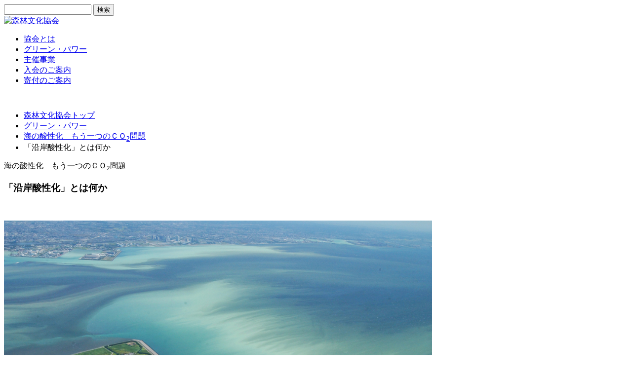

--- FILE ---
content_type: text/html; charset=UTF-8
request_url: https://www.shinrinbunka.com/wgp/uminosanseika/26760.html
body_size: 34543
content:
<!DOCTYPE html>
<html xmlns="http://www.w3.org/1999/xhtml">
<head>
	<meta http-equiv="Content-Type" content="text/html; charset=utf-8" />
        <meta name="google-site-verification" content="6F05kbYiGP6WioxuYLeSEQ0C19YlR7zTe6v0_15mCnE" />
    <title>「沿岸酸性化」とは何か　グリーン・パワー - 森林文化協会</title>
	<meta http-equiv="content-language" content="ja" />
	<meta name="description" content="「海洋酸性化」（oceanacidification）という用語のほかに、２０１０年代の半ば以降、論文などで「沿岸酸性化」（coastalacidification）という記述もよく見かけ" />
	<meta name="keywords"  content="森林文化協会,グリーンパワー,グリーン・パワー" />
	<meta name="viewport" content="width=device-width, initial-scale=1.0,minimum-scale=1.0, user-scalable=yes" />
	<meta property="og:title" content="「沿岸酸性化」とは何か　グリーン・パワー - 森林文化協会"/>
    <meta property="og:type" content="website"/>
    <meta property="og:url" content="https://www.shinrinbunka.com/wgp/uminosanseika/26760.html"/>
    <meta property="og:image" content="https://www.shinrinbunka.com/wp-content/uploads/2023/09/eef4de77f21a476ee9a3c434d43aac66.jpg"/>

    <link rel="icon" href="/favicon.ico">
    <link rel="shortcut icon" href="/favicon.ico" type="image/vnd.microsoft.icon">
    <link rel="icon" href="/favicon.ico" type="image/vnd.microsoft.icon">
    <link rel="apple-touch-icon" sizes="57x57" href="/apple-touch-icon-57x57.png">
    <link rel="apple-touch-icon" sizes="60x60" href="/apple-touch-icon-60x60.png">
    <link rel="apple-touch-icon" sizes="72x72" href="/apple-touch-icon-72x72.png">
    <link rel="apple-touch-icon" sizes="76x76" href="/apple-touch-icon-76x76.png">
    <link rel="apple-touch-icon" sizes="114x114" href="/apple-touch-icon-114x114.png">
    <link rel="apple-touch-icon" sizes="120x120" href="/apple-touch-icon-120x120.png">
    <link rel="apple-touch-icon" sizes="144x144" href="/apple-touch-icon-144x144.png">
    <link rel="apple-touch-icon" sizes="152x152" href="/apple-touch-icon-152x152.png">
    <link rel="apple-touch-icon" sizes="180x180" href="/apple-touch-icon-180x180.png">
    <link rel="icon" type="image/png" href="/android-chrome-192x192.png" sizes="192x192">
    <link rel="icon" type="image/png" href="/favicon-16x16.png" sizes="16x16">
    <link rel="icon" type="image/png" href="/favicon-32x32.png" sizes="32x32">
    <link rel="icon" type="image/png" href="/favicon-48x48.png" sizes="48x48">
    <link rel="icon" type="image/png" href="/favicon-96x96.png" sizes="96x96">
    <link rel="manifest" href="/manifest.json">
    <meta name="msapplication-TileColor" content="#2d88ef ">
    <meta name="msapplication-TileImage" content="/mstile-144x144.png">

	<link href="/wp-content/themes/shinrin/css/style.css?1766462643" rel="stylesheet" type="text/css" />
<meta name='robots' content='max-image-preview:large' />
<style id='wp-img-auto-sizes-contain-inline-css' type='text/css'>
img:is([sizes=auto i],[sizes^="auto," i]){contain-intrinsic-size:3000px 1500px}
/*# sourceURL=wp-img-auto-sizes-contain-inline-css */
</style>
<style id='wp-block-library-inline-css' type='text/css'>
:root{--wp-block-synced-color:#7a00df;--wp-block-synced-color--rgb:122,0,223;--wp-bound-block-color:var(--wp-block-synced-color);--wp-editor-canvas-background:#ddd;--wp-admin-theme-color:#007cba;--wp-admin-theme-color--rgb:0,124,186;--wp-admin-theme-color-darker-10:#006ba1;--wp-admin-theme-color-darker-10--rgb:0,107,160.5;--wp-admin-theme-color-darker-20:#005a87;--wp-admin-theme-color-darker-20--rgb:0,90,135;--wp-admin-border-width-focus:2px}@media (min-resolution:192dpi){:root{--wp-admin-border-width-focus:1.5px}}.wp-element-button{cursor:pointer}:root .has-very-light-gray-background-color{background-color:#eee}:root .has-very-dark-gray-background-color{background-color:#313131}:root .has-very-light-gray-color{color:#eee}:root .has-very-dark-gray-color{color:#313131}:root .has-vivid-green-cyan-to-vivid-cyan-blue-gradient-background{background:linear-gradient(135deg,#00d084,#0693e3)}:root .has-purple-crush-gradient-background{background:linear-gradient(135deg,#34e2e4,#4721fb 50%,#ab1dfe)}:root .has-hazy-dawn-gradient-background{background:linear-gradient(135deg,#faaca8,#dad0ec)}:root .has-subdued-olive-gradient-background{background:linear-gradient(135deg,#fafae1,#67a671)}:root .has-atomic-cream-gradient-background{background:linear-gradient(135deg,#fdd79a,#004a59)}:root .has-nightshade-gradient-background{background:linear-gradient(135deg,#330968,#31cdcf)}:root .has-midnight-gradient-background{background:linear-gradient(135deg,#020381,#2874fc)}:root{--wp--preset--font-size--normal:16px;--wp--preset--font-size--huge:42px}.has-regular-font-size{font-size:1em}.has-larger-font-size{font-size:2.625em}.has-normal-font-size{font-size:var(--wp--preset--font-size--normal)}.has-huge-font-size{font-size:var(--wp--preset--font-size--huge)}.has-text-align-center{text-align:center}.has-text-align-left{text-align:left}.has-text-align-right{text-align:right}.has-fit-text{white-space:nowrap!important}#end-resizable-editor-section{display:none}.aligncenter{clear:both}.items-justified-left{justify-content:flex-start}.items-justified-center{justify-content:center}.items-justified-right{justify-content:flex-end}.items-justified-space-between{justify-content:space-between}.screen-reader-text{border:0;clip-path:inset(50%);height:1px;margin:-1px;overflow:hidden;padding:0;position:absolute;width:1px;word-wrap:normal!important}.screen-reader-text:focus{background-color:#ddd;clip-path:none;color:#444;display:block;font-size:1em;height:auto;left:5px;line-height:normal;padding:15px 23px 14px;text-decoration:none;top:5px;width:auto;z-index:100000}html :where(.has-border-color){border-style:solid}html :where([style*=border-top-color]){border-top-style:solid}html :where([style*=border-right-color]){border-right-style:solid}html :where([style*=border-bottom-color]){border-bottom-style:solid}html :where([style*=border-left-color]){border-left-style:solid}html :where([style*=border-width]){border-style:solid}html :where([style*=border-top-width]){border-top-style:solid}html :where([style*=border-right-width]){border-right-style:solid}html :where([style*=border-bottom-width]){border-bottom-style:solid}html :where([style*=border-left-width]){border-left-style:solid}html :where(img[class*=wp-image-]){height:auto;max-width:100%}:where(figure){margin:0 0 1em}html :where(.is-position-sticky){--wp-admin--admin-bar--position-offset:var(--wp-admin--admin-bar--height,0px)}@media screen and (max-width:600px){html :where(.is-position-sticky){--wp-admin--admin-bar--position-offset:0px}}

/*# sourceURL=wp-block-library-inline-css */
</style><style id='global-styles-inline-css' type='text/css'>
:root{--wp--preset--aspect-ratio--square: 1;--wp--preset--aspect-ratio--4-3: 4/3;--wp--preset--aspect-ratio--3-4: 3/4;--wp--preset--aspect-ratio--3-2: 3/2;--wp--preset--aspect-ratio--2-3: 2/3;--wp--preset--aspect-ratio--16-9: 16/9;--wp--preset--aspect-ratio--9-16: 9/16;--wp--preset--color--black: #000000;--wp--preset--color--cyan-bluish-gray: #abb8c3;--wp--preset--color--white: #ffffff;--wp--preset--color--pale-pink: #f78da7;--wp--preset--color--vivid-red: #cf2e2e;--wp--preset--color--luminous-vivid-orange: #ff6900;--wp--preset--color--luminous-vivid-amber: #fcb900;--wp--preset--color--light-green-cyan: #7bdcb5;--wp--preset--color--vivid-green-cyan: #00d084;--wp--preset--color--pale-cyan-blue: #8ed1fc;--wp--preset--color--vivid-cyan-blue: #0693e3;--wp--preset--color--vivid-purple: #9b51e0;--wp--preset--gradient--vivid-cyan-blue-to-vivid-purple: linear-gradient(135deg,rgb(6,147,227) 0%,rgb(155,81,224) 100%);--wp--preset--gradient--light-green-cyan-to-vivid-green-cyan: linear-gradient(135deg,rgb(122,220,180) 0%,rgb(0,208,130) 100%);--wp--preset--gradient--luminous-vivid-amber-to-luminous-vivid-orange: linear-gradient(135deg,rgb(252,185,0) 0%,rgb(255,105,0) 100%);--wp--preset--gradient--luminous-vivid-orange-to-vivid-red: linear-gradient(135deg,rgb(255,105,0) 0%,rgb(207,46,46) 100%);--wp--preset--gradient--very-light-gray-to-cyan-bluish-gray: linear-gradient(135deg,rgb(238,238,238) 0%,rgb(169,184,195) 100%);--wp--preset--gradient--cool-to-warm-spectrum: linear-gradient(135deg,rgb(74,234,220) 0%,rgb(151,120,209) 20%,rgb(207,42,186) 40%,rgb(238,44,130) 60%,rgb(251,105,98) 80%,rgb(254,248,76) 100%);--wp--preset--gradient--blush-light-purple: linear-gradient(135deg,rgb(255,206,236) 0%,rgb(152,150,240) 100%);--wp--preset--gradient--blush-bordeaux: linear-gradient(135deg,rgb(254,205,165) 0%,rgb(254,45,45) 50%,rgb(107,0,62) 100%);--wp--preset--gradient--luminous-dusk: linear-gradient(135deg,rgb(255,203,112) 0%,rgb(199,81,192) 50%,rgb(65,88,208) 100%);--wp--preset--gradient--pale-ocean: linear-gradient(135deg,rgb(255,245,203) 0%,rgb(182,227,212) 50%,rgb(51,167,181) 100%);--wp--preset--gradient--electric-grass: linear-gradient(135deg,rgb(202,248,128) 0%,rgb(113,206,126) 100%);--wp--preset--gradient--midnight: linear-gradient(135deg,rgb(2,3,129) 0%,rgb(40,116,252) 100%);--wp--preset--font-size--small: 13px;--wp--preset--font-size--medium: 20px;--wp--preset--font-size--large: 36px;--wp--preset--font-size--x-large: 42px;--wp--preset--spacing--20: 0.44rem;--wp--preset--spacing--30: 0.67rem;--wp--preset--spacing--40: 1rem;--wp--preset--spacing--50: 1.5rem;--wp--preset--spacing--60: 2.25rem;--wp--preset--spacing--70: 3.38rem;--wp--preset--spacing--80: 5.06rem;--wp--preset--shadow--natural: 6px 6px 9px rgba(0, 0, 0, 0.2);--wp--preset--shadow--deep: 12px 12px 50px rgba(0, 0, 0, 0.4);--wp--preset--shadow--sharp: 6px 6px 0px rgba(0, 0, 0, 0.2);--wp--preset--shadow--outlined: 6px 6px 0px -3px rgb(255, 255, 255), 6px 6px rgb(0, 0, 0);--wp--preset--shadow--crisp: 6px 6px 0px rgb(0, 0, 0);}:where(.is-layout-flex){gap: 0.5em;}:where(.is-layout-grid){gap: 0.5em;}body .is-layout-flex{display: flex;}.is-layout-flex{flex-wrap: wrap;align-items: center;}.is-layout-flex > :is(*, div){margin: 0;}body .is-layout-grid{display: grid;}.is-layout-grid > :is(*, div){margin: 0;}:where(.wp-block-columns.is-layout-flex){gap: 2em;}:where(.wp-block-columns.is-layout-grid){gap: 2em;}:where(.wp-block-post-template.is-layout-flex){gap: 1.25em;}:where(.wp-block-post-template.is-layout-grid){gap: 1.25em;}.has-black-color{color: var(--wp--preset--color--black) !important;}.has-cyan-bluish-gray-color{color: var(--wp--preset--color--cyan-bluish-gray) !important;}.has-white-color{color: var(--wp--preset--color--white) !important;}.has-pale-pink-color{color: var(--wp--preset--color--pale-pink) !important;}.has-vivid-red-color{color: var(--wp--preset--color--vivid-red) !important;}.has-luminous-vivid-orange-color{color: var(--wp--preset--color--luminous-vivid-orange) !important;}.has-luminous-vivid-amber-color{color: var(--wp--preset--color--luminous-vivid-amber) !important;}.has-light-green-cyan-color{color: var(--wp--preset--color--light-green-cyan) !important;}.has-vivid-green-cyan-color{color: var(--wp--preset--color--vivid-green-cyan) !important;}.has-pale-cyan-blue-color{color: var(--wp--preset--color--pale-cyan-blue) !important;}.has-vivid-cyan-blue-color{color: var(--wp--preset--color--vivid-cyan-blue) !important;}.has-vivid-purple-color{color: var(--wp--preset--color--vivid-purple) !important;}.has-black-background-color{background-color: var(--wp--preset--color--black) !important;}.has-cyan-bluish-gray-background-color{background-color: var(--wp--preset--color--cyan-bluish-gray) !important;}.has-white-background-color{background-color: var(--wp--preset--color--white) !important;}.has-pale-pink-background-color{background-color: var(--wp--preset--color--pale-pink) !important;}.has-vivid-red-background-color{background-color: var(--wp--preset--color--vivid-red) !important;}.has-luminous-vivid-orange-background-color{background-color: var(--wp--preset--color--luminous-vivid-orange) !important;}.has-luminous-vivid-amber-background-color{background-color: var(--wp--preset--color--luminous-vivid-amber) !important;}.has-light-green-cyan-background-color{background-color: var(--wp--preset--color--light-green-cyan) !important;}.has-vivid-green-cyan-background-color{background-color: var(--wp--preset--color--vivid-green-cyan) !important;}.has-pale-cyan-blue-background-color{background-color: var(--wp--preset--color--pale-cyan-blue) !important;}.has-vivid-cyan-blue-background-color{background-color: var(--wp--preset--color--vivid-cyan-blue) !important;}.has-vivid-purple-background-color{background-color: var(--wp--preset--color--vivid-purple) !important;}.has-black-border-color{border-color: var(--wp--preset--color--black) !important;}.has-cyan-bluish-gray-border-color{border-color: var(--wp--preset--color--cyan-bluish-gray) !important;}.has-white-border-color{border-color: var(--wp--preset--color--white) !important;}.has-pale-pink-border-color{border-color: var(--wp--preset--color--pale-pink) !important;}.has-vivid-red-border-color{border-color: var(--wp--preset--color--vivid-red) !important;}.has-luminous-vivid-orange-border-color{border-color: var(--wp--preset--color--luminous-vivid-orange) !important;}.has-luminous-vivid-amber-border-color{border-color: var(--wp--preset--color--luminous-vivid-amber) !important;}.has-light-green-cyan-border-color{border-color: var(--wp--preset--color--light-green-cyan) !important;}.has-vivid-green-cyan-border-color{border-color: var(--wp--preset--color--vivid-green-cyan) !important;}.has-pale-cyan-blue-border-color{border-color: var(--wp--preset--color--pale-cyan-blue) !important;}.has-vivid-cyan-blue-border-color{border-color: var(--wp--preset--color--vivid-cyan-blue) !important;}.has-vivid-purple-border-color{border-color: var(--wp--preset--color--vivid-purple) !important;}.has-vivid-cyan-blue-to-vivid-purple-gradient-background{background: var(--wp--preset--gradient--vivid-cyan-blue-to-vivid-purple) !important;}.has-light-green-cyan-to-vivid-green-cyan-gradient-background{background: var(--wp--preset--gradient--light-green-cyan-to-vivid-green-cyan) !important;}.has-luminous-vivid-amber-to-luminous-vivid-orange-gradient-background{background: var(--wp--preset--gradient--luminous-vivid-amber-to-luminous-vivid-orange) !important;}.has-luminous-vivid-orange-to-vivid-red-gradient-background{background: var(--wp--preset--gradient--luminous-vivid-orange-to-vivid-red) !important;}.has-very-light-gray-to-cyan-bluish-gray-gradient-background{background: var(--wp--preset--gradient--very-light-gray-to-cyan-bluish-gray) !important;}.has-cool-to-warm-spectrum-gradient-background{background: var(--wp--preset--gradient--cool-to-warm-spectrum) !important;}.has-blush-light-purple-gradient-background{background: var(--wp--preset--gradient--blush-light-purple) !important;}.has-blush-bordeaux-gradient-background{background: var(--wp--preset--gradient--blush-bordeaux) !important;}.has-luminous-dusk-gradient-background{background: var(--wp--preset--gradient--luminous-dusk) !important;}.has-pale-ocean-gradient-background{background: var(--wp--preset--gradient--pale-ocean) !important;}.has-electric-grass-gradient-background{background: var(--wp--preset--gradient--electric-grass) !important;}.has-midnight-gradient-background{background: var(--wp--preset--gradient--midnight) !important;}.has-small-font-size{font-size: var(--wp--preset--font-size--small) !important;}.has-medium-font-size{font-size: var(--wp--preset--font-size--medium) !important;}.has-large-font-size{font-size: var(--wp--preset--font-size--large) !important;}.has-x-large-font-size{font-size: var(--wp--preset--font-size--x-large) !important;}
/*# sourceURL=global-styles-inline-css */
</style>

<style id='classic-theme-styles-inline-css' type='text/css'>
/*! This file is auto-generated */
.wp-block-button__link{color:#fff;background-color:#32373c;border-radius:9999px;box-shadow:none;text-decoration:none;padding:calc(.667em + 2px) calc(1.333em + 2px);font-size:1.125em}.wp-block-file__button{background:#32373c;color:#fff;text-decoration:none}
/*# sourceURL=/wp-includes/css/classic-themes.min.css */
</style>
<link rel="canonical" href="https://www.shinrinbunka.com/wgp/uminosanseika/26760.html" />

<!-- Google tag (gtag.js) -->
<script async src="https://www.googletagmanager.com/gtag/js?id=G-39DB4LZ68Q"></script>
<script>
window.dataLayer = window.dataLayer || [];
function gtag(){dataLayer.push(arguments);}
gtag('js', new Date());

gtag('config', 'G-39DB4LZ68Q');
</script>

</head>
<body class="wp-singular webgp_uminosanseika-template-default single single-webgp_uminosanseika postid-26760 wp-theme-shinrin">

<header>
    <div id="header">
        <div class="content-inner">
           <div id="searcharea">
               <form method="get" action="https://www.shinrinbunka.com/">
                 <input type="text" name="s">
                 <input type="submit" class="searchsubmit" value="検索" />
               </form>
           </div>
        </div>
        <div id="menu">
            <div id="menu-inner">
                <div class="logo-top"><a href="/"><img src="/wp-content/themes/shinrin/images/logo_forest.gif" alt="森林文化協会"></a></div>
                <div class="menu-button">
                    <span class="globalnav_icon globalnav_no-text">
                        <span class="globalnav_icon-bar"></span>
                        <span class="globalnav_icon-bar"></span>
                        <span class="globalnav_icon-bar"></span>
                    </span>
                </div>
                <nav>
                <ul data-breakpoint="800" class="flexnav col7">
                    <li class="about"><a href="/about/">協会とは</a></li>
                    <li class="news"><a href="/wgp/">グリーン・パワー</a></li>
                    <li class="news"><a href="/news/">主催事業</a></li>
                    <li class="regist"><a href="https://shinrinbunka.or.jp/2026/regist.html" target="_blank">入会のご案内</a></li>
                    <li class="contribution"><a href="https://shinrinbunka.or.jp/2026/contribution.html" target="_blank">寄付のご案内</a></li>
                    <!--li class="regist"><a href="/member/">会員マイページ</a></li-->
                </ul>
                </nav>
            </div>
        </div>
    </div>
</header>
<div class="content">
<div class="webgp-hero">
    <div class="content-inner hero-img"><img src="/wp-content/themes/shinrin/images/webgp_logo2023.png" alt=""></div>
</div>
    <div class="content-inner">
        <div id="topicpath" class="sp-hide">
            <ul>
                <li><a href="/">森林文化協会トップ</a></li>
                <li><a href="/wgp/">グリーン・パワー</a></li>
                <li><a href="./">海の酸性化　もう一つのＣＯ<sub>2</sub>問題</a></li>
                <li>「沿岸酸性化」とは何か</li>
            </ul>
        </div>
        
        <div class="content-left is-webgp">
        	            <article>
                <section>
                    <div class="t-subcategory">海の酸性化　もう一つのＣＯ<sub>2</sub>問題</div>
                    <h1 class="t-underline">「沿岸酸性化」とは何か</h1>
                    <p>&nbsp;</p>
<div style="width: 877px" class="wp-caption alignnone"><img fetchpriority="high" decoding="async" src="https://www.shinrinbunka.com/wp-content/uploads/2023/09/eef4de77f21a476ee9a3c434d43aac66.jpg" alt="ÂªQOúßOPPROªçt§YÀsÅA{Ðw©ç" width="867" height="569" /><p class="wp-caption-text">東京湾で発生した青潮＝朝日新聞社提供</p></div>
<p><em>　</em>「海洋酸性化」（ocean acidification）という用語のほかに、２０１０年代の半ば以降、論文などで「沿岸酸性化」（coastal acidification）という記述もよく見かけるようになった。こうした言葉の使い分けが行われるようになったのは、ひとくちに「酸性化」といっても、外洋域と沿岸域では、そのメカニズムが大きく異なるためである。</p>
<p><em>　</em>水産研究・教育機構水産資源研究所主幹研究員の小埜恒夫さんによると、沿岸酸性化の研究は、海外では英国やドイツといった欧州の国々、そして、広大な「沿岸湧昇域」を抱える米国や南米のチリなどで熱心に取り組まれている。近年は、沿岸の富栄養化が進む中国でも研究が盛んになっているという。</p>
<p><em>　</em>外洋域で進む海水の酸性化は、人間活動によって大気中に放出された二酸化炭素（ＣＯ₂）が海に溶け込むことで深刻化する。このグローバルな仕組みによる酸性化は、もちろん沿岸域でも起きている。</p>
<p><em>　</em>これに加えて沿岸域では、陸域からの影響によって引き起こされる「プラスアルファの酸性化」が注目されている。具体的には、陸から有機物や栄養塩（窒素やリン）が沿岸域に流れ込むことによって、生物の活動が影響を受け、海水の水素イオン濃度指数（ｐＨ）が低下するという現象が起きている。</p>
<p><em>　</em>カギを握るのは、海の表層に生息する植物プランクトンだ。陸域から栄養塩などが流れ込むと、植物プランクトンは増殖して盛んに光合成をする。その際にＣＯ₂を消費するため、海の表層だけでみれば、ｐＨはむしろ上がる。しかし、増殖したプランクトンの死骸などの有機物が海底に向けて沈み込み、それがバクテリアなどに分解される過程でＣＯ₂が放出されるので、結果としてｐＨが下がることになる。</p>
<p><em>　</em>冒頭の写真は、海面の色が青白く変色する「青潮」だ。青潮が発生すると、アサリなどの二枚貝が大量死して大きな問題になる。東京湾のほか、大阪湾や三河湾でも報告されている現象だ。小埜さんによると、青潮に象徴されるような「酸素が欠乏した状態の海」では、海水の酸性化も同時に起きているという。</p>
<p><em>　</em>青潮は、湾内の海底にくぼみがあると発生しやすい。その仕組みはこうだ。</p>
<p><em>　</em>海底のくぼみにたまった有機物は、バクテリアなどに分解され、酸素が消費される。酸素が欠乏した条件下では、硫酸還元菌の働きによって猛毒の「硫化水素」が作られる。くぼみの中の海水はよどんだ状態で、外部の海水と混じりにくい。このため、生き物たちの脅威となる硫化水素が多い「危険な海水」が滞留した状態になる。その海水が、嵐などの強い風の影響で海面へ湧き上がると、酸素に触れて化学反応が起き、細かい硫黄の粒子ができる。その結果、表層の海水が白濁し、まるで青白く染まったように見える。これが、青潮の正体だ。</p>
<p><em>　</em>貧酸素水塊ができる際には、有機物が分解されて酸素が消費されると同時に、ＣＯ₂が放出されてｐＨが下がる。このように沿岸域では、海水の「貧酸素化」と「酸性化」がセットで起こるのだ。</p>
<p><em>　</em>青潮を起こすほどの極端な貧酸素状態でなくても、海水のｐＨの低下は起こることが分かっている。たとえば、青潮が見られない瀬戸内海でも、海水の貧酸素化と同時に酸性化が起きている。</p>
<p><em>　</em>小埜さんは「貧酸素の問題が解決できれば、沿岸酸性化も低減できるということが、これまでの研究で見えてきた」と話す。</p>
<p><em>　</em>小埜さん自身は２０００年代の初めに酸性化に関する研究に着手。「外洋よりも沿岸のほうが大きな問題を抱えているのでは」と考えるようになり、10年ほど前から沿岸酸性化の研究に力を入れている。海洋研究開発機構などと共同で行った研究では、日本の沿岸域全体の酸性化の状況を環境省の調査データを使って分析し、19年に論文にまとめた。</p>
<p><em>　</em>１９７８年から２００９年にかけて収集されたｐＨデータを集計したところ、日本の沿岸域では全体として年間0.0014～0.0024のペースで有意なｐＨの低下傾向がみられた。分析の対象として選んだ全国２８９か所のうち、全体の70～75％で酸性化、25～30％では逆にアルカリ化の傾向が確認された。</p>
<div style="width: 1025px" class="wp-caption alignnone"><img decoding="async" src="https://www.shinrinbunka.com/wp-content/uploads/2023/10/3e18ce439bdd6cfde04d75a588680d4d-1024x576.jpg" alt="%e3%80%90%e3%81%a8%e3%82%8a%e3%81%8b%e3%81%88%e3%80%91%e6%a3%92%e3%82%b0%e3%83%a9%e3%83%95%ef%bc%88%ef%bc%91%ef%bc%90%e6%9c%88%e5%8f%b7%ef%bc%89" width="1015" height="571" /><p class="wp-caption-text">全国の沿岸域２８９か所について、海水のｐＨの動向を集計したグラフ。横軸はｐＨ。観測データの極小値の分析結果（pHの低下は平均0.0014）＝研究チームの石津美穂さん提供</p></div>
<p><em>　</em>ｐＨのトレンドの分布を棒グラフにすると、正規分布ではあるものの、負のトレンド方向（酸性化を示す方向）に中心がずれていることが見て取れる（＝棒グラフ参照）。小埜さんはこの集計結果について「沿岸は場所によってデータにばらつきがあって、アルカリ化している所もある。ただ、日本全体としては、やはり沿岸のｐＨは低下しつつあることが明らかになった」と話す。</p>
<p><em>　</em>人間活動と沿岸域の海洋環境――。両者の間で、折り合いをどうつけていくかは、難しい課題だ。陸から海へ流れ込む栄養塩の量を減らせば、沿岸酸性化の進行を抑えることはできる。しかし、栄養塩を減らしすぎてしまうと、こんどは海水の「貧栄養化」の影響によって、漁獲量が減る水産物が出てくる可能性もある。様々な立場の人どうしが今後、話し合って方針を決めていくしかないだろう。</p>
<p><em>　</em>ただ、たとえば「干潟の保全」や「藻場の復活」などは、沿岸酸性化への対策として多くの人が受け入れやすい取り組みとなるかもしれない。</p>
<div style="width: 853px" class="wp-caption alignnone"><img decoding="async" src="https://www.shinrinbunka.com/wp-content/uploads/2023/09/4045107ee45d055722a170b3dc376338-1024x666.jpeg" alt="%e3%82%a2%e3%83%9e%e3%83%a2%ef%bc%9d%e6%9c%9d%e6%97%a5%e6%96%b0%e8%81%9e%e7%a4%be" width="843" height="548" /><p class="wp-caption-text">沿岸に藻場を形成する海草の「アマモ」＝朝日新聞社提供</p></div>
<p>&nbsp;</p>
<p><em>　</em>小埜さんによると、干潟には、陸上から河川経由で流れ込んだ有機物を、いったんストックしてくれるフィルターのような機能がある。また、アマモなどの藻場については、こうした物理的なフィルター機能に加えて、光合成によってＣＯ₂を貯留する効果も期待できるという。<strong> </strong></p>
<p><em>　</em>調査・研究を通じて明らかになりつつある「沿岸酸性化」の実態。今後の課題について、小埜さんは「酸性化と貧酸素化、さらに、海の温暖化による水温上昇。これら三つの要素が生物にどんな『複合影響』を及ぼすのかについても、明らかにしていく必要がある」と話す。<strong> </strong></p>
<p><em>　</em>（科学ジャーナリスト　山本智之）</p>
                                         
                </section>
            </article>
                    </div>

        <div class="content-right">
            <section>
                <h3>グリーン・パワー連載</h3>
                <ul class="subnav">
                    <li><a href="/wgp/egoyomi/">絵暦</a></li>
                    <li><a href="/wgp/mokuikuchiiki/">木育でつながる地域</a></li>
                    <li><a href="/wgp/yanbarunomori/">亜熱帯やんばるの森</a></li>
                    <li><a href="/wgp/comment/">時評</a></li>
                    <li><a href="/wgp/focus/">FOCUS</a></li>
                    <li><a href="/wgp/uminosanseika/">海の酸性化　もう一つのＣＯ<sub>2</sub>問題</a></li>
                    <li><a href="/wgp/datsutanso/">脱炭素、30by30　現場から</a></li>
                    <li><a href="/wgp/alps/">日本アルプス　四季を旅する</a></li>
                    <li><a href="/wgp/mokuiku/">木育とおもちゃ美術館</a></li>
                    <li><a href="/wgp/sdgs/">世界の森からＳＤＧｓへ</a></li>
                </ul>
            </section>
        </div>
    </div>
</div><!-- content end -->
<footer>
   <div id="footer-link">
        <div class="content-inner">
            <ul>
                <li><a href="/about/">森林文化協会とは</a>
                    <ul>
                        <li><a href="/about/">概要</a></li>
                        <li><a href="/about/ayumi/">歩み</a></li>
                        <li><a href="/about/organization/">組織図</a></li>
                        <li><a href="https://www.shinrinbunka.com/wp-content/uploads/2025/06/6ff2b92f263062cb615d452122aea194.pdf"  target="_blank">理事・監事・評議員</a></li>
                        <li><a href="https://www.shinrinbunka.com/wp-content/uploads/2024/06/7aeb3e0efd2b72f525c942570cb5cccf.pdf" target="_blank">森林環境研究会</a></li>
                        <li><a href="https://www.shinrinbunka.com/wp-content/uploads/2025/09/02b833ce4607fc42ca6455b0b72e1f2e.pdf" target="_blank">事業報告</a></li>
                        <li><a href="https://shinrinbunka.or.jp/schedule/" target="_blank">活動スケジュール</a></li>
                    </ul>
                </li>
                <li><a href="https://shinrin30by30.com/index.html" target="_blank">企業の森づくりページ</a></li>
            </ul>
            <ul>
                <li><a href="/wgp/">グリーン・パワー</a></li>
                <li><a href="/publish/">発行物</a>
                    <ul>
                        <li><a href="/publish/shinrin/">年報『森林環境』</a></li>
                        <li><a href="/publish/greenpower/">月刊『グリーン・パワー』バックナンバー</a></li>
                    </ul>
                </li>
                <li><a href="/news/">主催事業</a>
                    <ul>
                        <li><a href="/news/tsukubaexpo_mori/">つくば万博の森</a></li>
                        <li><a href="/news/symposium/">森林づくりシンポジウム</a></li>
                        <li><a href="/news/green_seminar/">グリーンセミナー</a></li>
                        <li><a href="/news/kokusaishinrinday/">国際森林デー</a></li>
                        <li><a href="http://www.sato100.com/">日本の里100選</a></li>
                    </ul>
                </li>
            </ul>
            <ul>
                <li><a href="/news/other/">情報アラカルト</a></li>
                <li><a href="/book/">ブックガイド</a></li>
                <li><a href="https://shinrinbunka.or.jp/2026/regist.html" target="_blank">入会のご案内</a></li>
                <li><a href="https://shinrinbunka.or.jp/2026/contribution.html" target="_blank">寄付のご案内</a></li>
                <li><a href="https://www.shinrinbunka.or.jp/corporate_member.html" target="_blank">パートナー<br/>法人会員等のご紹介</a></li>
                <li><a href="related/">関連リンク集</a>
                </li>
            </ul>
            <ul>
                <!--li><a href="/member/login/index.php">会員マイページ</a></li-->
                <li><a href="/info/sitemap/">サイトマップ</a></li>
                <li><a href="/info/copyright/">著作権</a></li>
                <li><a href="/info/privacy/">個人情報保護方針</a></li>
                <li><a href="/info/mynumber/">特定個人情報の適正な取扱いに関する基本方針</a></li>
            </ul>
        </div>
        <div class="content-inner">
            <div>公益財団法人 森林文化協会 〒104-8011 東京都中央区築地5-3-2 朝日新聞東京本社内 電話03-5540-7686</div>
        </div> 
    </div>
    
    <div id="copyright">
        <small>Copyright &copy; The Forest Culture Association All Rights Reserved.</small>
    </div>    
</footer>

<p id="page-top"><a href="#brand">PAGE TOP</a></p>

<script src="//ajax.googleapis.com/ajax/libs/jquery/3.6.0/jquery.min.js"></script>
<script src="https://ajax.googleapis.com/ajax/libs/jqueryui/1.13.2/jquery-ui.min.js"></script>
<script type="text/javascript" src="/wp-content/themes/shinrin/js/jquery.flexnav.js"></script>
<script type="text/javascript" src="/wp-content/themes/shinrin/js/main.js"></script>
<script type="text/javascript">
$(".flexnav").flexNav();
</script>
<script type="speculationrules">
{"prefetch":[{"source":"document","where":{"and":[{"href_matches":"/*"},{"not":{"href_matches":["/wp-*.php","/wp-admin/*","/wp-content/uploads/*","/wp-content/*","/wp-content/plugins/*","/wp-content/themes/shinrin/*","/*\\?(.+)"]}},{"not":{"selector_matches":"a[rel~=\"nofollow\"]"}},{"not":{"selector_matches":".no-prefetch, .no-prefetch a"}}]},"eagerness":"conservative"}]}
</script>
<script>
  (function(i,s,o,g,r,a,m){i['GoogleAnalyticsObject']=r;i[r]=i[r]||function(){
  (i[r].q=i[r].q||[]).push(arguments)},i[r].l=1*new Date();a=s.createElement(o),
  m=s.getElementsByTagName(o)[0];a.async=1;a.src=g;m.parentNode.insertBefore(a,m)
  })(window,document,'script','https://www.google-analytics.com/analytics.js','ga');

  ga('create', 'UA-76394120-1', 'auto');
  ga('send', 'pageview');
</script>
</body>
</html>




--- FILE ---
content_type: text/plain
request_url: https://www.google-analytics.com/j/collect?v=1&_v=j102&a=204141291&t=pageview&_s=1&dl=https%3A%2F%2Fwww.shinrinbunka.com%2Fwgp%2Fuminosanseika%2F26760.html&ul=en-us%40posix&dt=%E3%80%8C%E6%B2%BF%E5%B2%B8%E9%85%B8%E6%80%A7%E5%8C%96%E3%80%8D%E3%81%A8%E3%81%AF%E4%BD%95%E3%81%8B%E3%80%80%E3%82%B0%E3%83%AA%E3%83%BC%E3%83%B3%E3%83%BB%E3%83%91%E3%83%AF%E3%83%BC%20-%20%E6%A3%AE%E6%9E%97%E6%96%87%E5%8C%96%E5%8D%94%E4%BC%9A&sr=1280x720&vp=1280x720&_u=IADAAEABAAAAACAAI~&jid=1054730418&gjid=202475134&cid=312939674.1768982154&tid=UA-76394120-1&_gid=1694929810.1768982154&_r=1&_slc=1&z=505902363
body_size: -570
content:
2,cG-39DB4LZ68Q